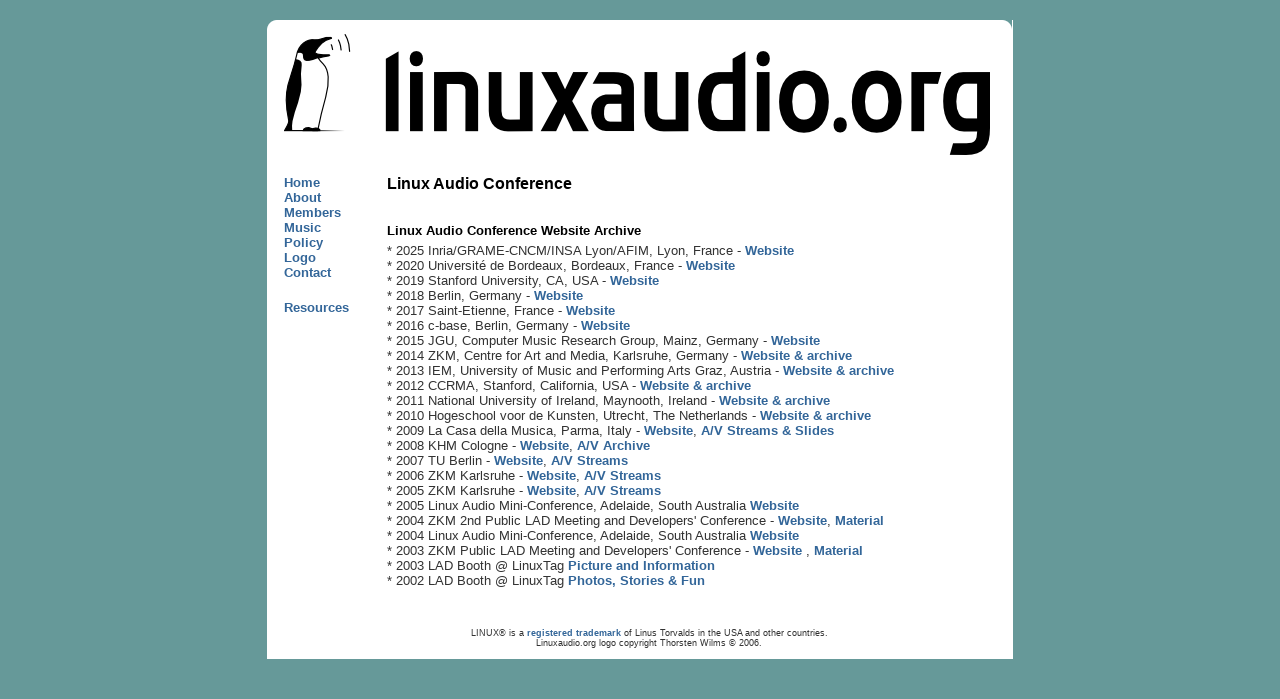

--- FILE ---
content_type: text/html
request_url: http://linuxaudio.org/lac.html?cat=3
body_size: 1652
content:
<!DOCTYPE html PUBLIC "-//W3C//DTD XHTML 1.0 Strict//EN" "http://www.w3.org/TR/xhtml1/DTD/xhtml1-strict.dtd">
<html xmlns="http://www.w3.org/1999/xhtml" xml:lang="en" lang="en"><head><meta http-equiv="Content-Type" content="text/html; charset=UTF-8"/>
		<title>Linux Audio Conference | Linuxaudio.org</title>
		<meta name="google-site-verification" content="MN3y5vmxMxuQpTQhQPoecYv4NXe4Jj8i1zH7hUoIme0"/>
		<link rel="shortcut icon" href="static/favicon.ico" type="image/x-icon"/>
		<link rel="stylesheet" type="text/css" media="all" href="static/style.css"/>
	</head>
	<body>
		<div id="page">
			<div id="header">
				<div id="headertext">
					<h1>linuxaudio.org</h1>
				</div>
			</div>
			<div id="sidebar-left" class="sidebar">
				<div id="block-menu-48">


					<div class="content">
						<ul class="menu">
							<li id="Home" class="leaf"><a href="index.html">Home</a></li>
							<li id="About" class="leaf"><a href="about.html">About</a></li>
							<li id="Members" class="leaf"><a href="members.html">Members</a></li>
							<li id="Music" class="leaf"><a href="music.html" title="Music made with Linux">Music</a></li>
							<li id="Policy" class="leaf"><a href="policy.html">Policy</a></li>
							<li id="Logo" class="leaf"><a href="logo.html">Logo</a></li>
							<li id="Contact" class="leaf"><a href="contact.html">Contact</a></li>
							<li id="Resources" class="leaf"><a href="resources.html">Resources</a></li>

						</ul>
					</div>
				</div>
			</div>
			<div id="content">
				<h2>Linux Audio Conference</h2>


                                <div class="content">
                                        <h3>Linux Audio Conference Website Archive</h3>
					* 2025 Inria/GRAME-CNCM/INSA Lyon/AFIM, Lyon, France - <a title="LAC 2025 Website" href="https://lac.linuxaudio.org/2025/">Website</a></br>
					* 2020 Université de Bordeaux, Bordeaux, France - <a title="LAC 2020 Website" href="https://lac.linuxaudio.org/2020/">Website</a></br>
					* 2019 Stanford University, CA, USA - <a title="LAC 2019 Website" href="https://lac.linuxaudio.org/2019/">Website</a></br>
					* 2018 Berlin, Germany - <a title="LAC 2018 Website" href="https://lac.linuxaudio.org/2018/">Website</a><br/>
                                        * 2017 Saint-Etienne, France - <a title="LAC 2017 Website" href="https://lac.linuxaudio.org/2017">Website</a><br/>
                                        * 2016 c-base, Berlin, Germany - <a title="LAC 2016 Website" href="http://minilac.linuxaudio.org/">Website</a><br/>
                                        * 2015 JGU, Computer Music Research Group, Mainz, Germany - <a title="LAC 2015 Website" href="https://lac.linuxaudio.org/2015/">Website</a><br/>
                                        * 2014 ZKM, Centre for Art and Media, Karlsruhe, Germany - <a title="LAC 2014 Website" href="https://lac.linuxaudio.org/2014/">Website &amp; archive</a><br/>
                                        * 2013 IEM, University of Music and Performing Arts Graz, Austria - <a title="LAC 2013 Website" href="https://lac.linuxaudio.org/2013/">Website &amp; archive</a><br/>
                                        * 2012 CCRMA, Stanford, California, USA - <a title="LAC 2012 Website" href="https://lac.linuxaudio.org/2012/">Website &amp; archive</a><br/>
                                        * 2011 National University of Ireland, Maynooth, Ireland - <a title="LAC 2011 Website" href="https://lac.linuxaudio.org/2011/">Website &amp; archive</a><br/>
                                        * 2010 Hogeschool voor de Kunsten, Utrecht, The Netherlands - <a title="LAC 2010 Website" href="https://lac.linuxaudio.org/2010/">Website &amp; archive</a><br/>
                                        * 2009 La Casa della Musica, Parma, Italy - <a title="LAC 2009 Website" href="https://lac.linuxaudio.org/2009/">Website</a>, <a href="https://lac.linuxaudio.org/2009/cdm/">A/V Streams &amp; Slides</a><br/>
                                        * 2008 KHM Cologne - <a title="LAC 2008 Website" href="https://lac.linuxaudio.org/2008/">Website</a>, <a href="https://lac.linuxaudio.org/2008/khm/">A/V Archive</a><br/>
                                        * 2007 TU Berlin - <a title="LAC 2007 Website" href="https://lac.linuxaudio.org/2007/">Website</a>, <a href="https://lac.linuxaudio.org/2007/tub/">A/V Streams</a><br/>
                                        * 2006 ZKM Karlsruhe - <a title="LAC 2006 Website" href="http://lac.zkm.de/2006/">Website</a>, <a href="https://lac.linuxaudio.org/2006/zkm/">A/V Streams</a><br/>
                                        * 2005 ZKM Karlsruhe - <a title="LAC 2005 Website" href="http://lac.zkm.de/2005/">Website</a>, <a href="https://lac.linuxaudio.org/2005/zkm/">A/V Streams</a><br/>
                                        * 2005 Linux Audio Mini-Conference, Adelaide, South Australia <a href="http://www.metadecks.org/events/lca2005/">Website</a><br/>
                                        * 2004 ZKM 2nd Public LAD Meeting and Developers' Conference - <a title="LAC 2004 Website" href="http://lac.zkm.de/2004/">Website</a>, <a href="http://lac.linuxaudio.org/2004/zkm/">Material</a><br/>
                                        * 2004 Linux Audio Mini-Conference, Adelaide, South Australia <a href="http://www.metadecks.org/events/lca2004/">Website</a><br/>
                                        * 2003 ZKM Public LAD Meeting and Developers' Conference - <a title="LAC 2003 Website" href="http://lac.zkm.de/2003/">Website</a> , <a href="http://lac.linuxaudio.org/2003/zkm/">Material</a><br/>
                                        * 2003 LAD Booth @ LinuxTag <a href="http://lac.linuxaudio.org/2003/linuxtag/">Picture and Information</a><br/>
                                        * 2002 LAD Booth @ LinuxTag <a href="http://lac.linuxaudio.org/2002/linuxtag/">Photos, Stories &amp; Fun</a></p>
                                </div>




			</div>
			<div id="footer">
				<p>LINUX® is a <a href="http://www.linuxmark.org/">registered trademark</a> of Linus Torvalds in the USA and other countries.<br/> Linuxaudio.org logo copyright Thorsten Wilms © 2006.</p>
			</div>
		</div>
</body></html>


--- FILE ---
content_type: text/css
request_url: http://linuxaudio.org/static/style.css
body_size: 1441
content:
/*** general ***/

/*
 * Note: 1em ~ 15px
 */

* {
	margin: 0;
	padding: 0;
}

body {
	text-align: center;
	background: #669999;
	font-family: Verdana, sans-serif;
	font-size: 10pt;
	color: #333;
}

h1 {
}

h2 {
	margin-bottom:10px;
	color: #000;
	font-size: 120%;
}

h3 {
	font-weight: bold;
	color: #000;
	font-size: 100%;
	margin-top: 30px;
	margin-bottom: 5px;
}

h4 {
	font-weight: bold;
	color: #000;
	font-size: 100%;
	margin-top: 20px;
	margin-bottom: 5px;
}

p, ul, dl, dd {
	/* margin-bottom:10px; */
	margin-bottom:1.1em;
}

a {
	font-weight: bold;
	text-decoration: none;
	color: #369;
}

a:link {
}

a:visited {
}

a:hover {
}

a:active {
	color: #fc3;
}

div.person {
	float: left;
}

div.personImage {
	float: left;
	margin-bottom: 10px;
}

div.personImage img {
	border: 1px solid #333;
}

div.personText {
	float: left;
	margin-left: 20px;
}

div.clear {
	clear: both;
}


ol li {
	margin-left: 2.1em;
	margin-bottom: 1.1em;
}

ul li {
	margin-left: 2.1em;
	/* for IE it's better to give both list-style-type and list-style-image, instead of the combined list-style */
	list-style-type: none;
	list-style-image: none;
}

ul.simple li {
	list-style-type: none;
	list-style-image: none;
	margin: 0;
}

ul.fancy li {
	list-style-type: circle;
	list-style-image: none;
	margin-left: 2.1em;
	margin-bottom: 0.3em;
}

span.license {
	font-size: 85%;
}

span.submitted {
	font-size: 85%;
	color: #777;
}

div.node h2 {
	margin-top: 40px;
}



/*** specific regions ***/

div#page {
	text-align: justify;
	margin: 20px auto;
	width: 56em;
	/* min-width: 740px; */
	background: #fff url(images/corner_tl.png) top left no-repeat;
	/* position relative is required. without, IE ignores the overflow hidden */
	position: relative;
	overflow: hidden;
}

div#header {
	background: url(images/corner_tr.png) top right no-repeat;
	height: 135px;
	margin-bottom:20px;
}

div#headertext {
	position: relative;
	top: 10px;
	left: 1.3em;
	background: url(images/header_logo_p.png) top left no-repeat;
}

div#header h1 {
	position: relative;
	top: 0px;
	left: 7.6em;
	height: 0;
	padding-top: 125px;
	overflow: hidden;
	font-size: 100%;
	background: url(images/header_logo_t.png) top left no-repeat;
}

div#sidebar-left {
	float: left;
	width: 7em;
	/* Correct IE-Bug */
	/* for IE6 */
	margin-left: 0.7em;
}

div#sidebar-left[id] {
	/* for all other browsers */
	margin-left: 1.3em;
}

/* block-menu-48 is the left menu */
div#block-menu-48 li {
	list-style-type: none;
	list-style-image: none;
	padding: 0;
	margin: 0;
}

div#block-menu-48 li a.active {
	color: #000;
	font-weight: bold;
}

div#block-menu-48 li#Resources {
	margin-top: 20px;
}

div#content {
	margin-left: 9em;
	margin-right: 1.3em;
}

div#content-nosidebar {
	margin-left: 2em;
	margin-right: 1.3em;
}

div#footer {
	background: #fff url(images/corner_br.png) bottom right no-repeat;
	margin-top:40px;
	padding-bottom: 1px;
	margin-right: -18px;
	clear: left;
}

div#footer p {
	font-size: 70%;
	text-align: center;
}




/*** for admin layout ***/

div#adminpage {
	width: 918px;
	margin: 0px auto;
}

div#adminleft {
	float: left;
	background: #fff;
	width: 200px;
	margin-top: 140px;
}

div#adminleft h2 {
	text-align: left;
	font-size: large;
	margin-left: 10px;
	margin-top: 0px;
}
	
div#adminleft div.content {
	font-size: small;
	margin-left: 10px;
	width: 185px;
	text-align: left;
}

div#adminleft li {
	margin-left: 15px;
}

div#adminheader {
	width: 200px;
	height: 10px;
	background: url(images/adminheader.jpg) no-repeat;
}

div#adminfooter{
	width: 200px;
	height: 10px;
	background: url(images/adminfooter.jpg) no-repeat;
}

div#adminright {
	margin-left: 205px;
	width: 718px;
}




/*** overwrite Drupal's default css ***/

.profile {
	clear: none;
}

.node-form .standard {
	clear: none;
}



/*** Robin's CSS ***/
div.mailarchive div {
	margin-top:5px;
}

div.mailarchive table, div.forum table {
	width:100%;
	margin-top:5px;
	margin-bottom:5px;
}

div.breadcrumb {
	font-size: small;
	font-weight: normal;
}

div.links {
	font-size:90%;
	text-align: right;
}

div.message-list-thread {
	font-size: 85%;
}

div.mailarchive {
	font-size: small;
	margin-left: 0px;
	min-width: 550px;
	text-align: left;
/*	line-height: 110%; */
}

td.right {
	text-align:right;
	padding-right:0.7em;
}

dl.search-results {
	font-size: small;
}

dl.search-results p{
	margin-bottom: 0.5em;
}

dl.search-results p.search-info {
	font-size: 75%;
	font-style:italic;
}

dl.search-results dt.title {
	font-weight: normal;
}

div.message-body pre {
	white-space: normal;
}

.form-select {
	min-width:60px;
}
